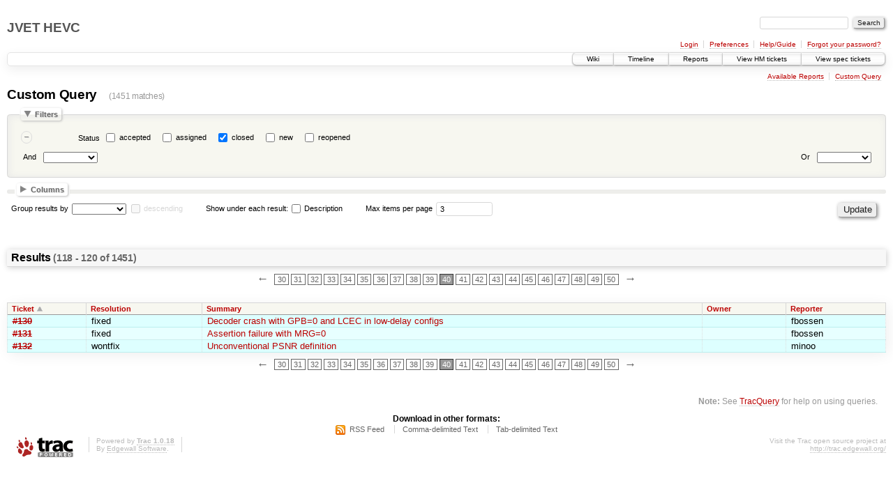

--- FILE ---
content_type: text/html;charset=utf-8
request_url: https://hevc.hhi.fraunhofer.de/trac/hevc/query?status=closed&max=3&page=40&col=id&col=resolution&col=summary&col=owner&col=reporter&order=id
body_size: 5850
content:
<!DOCTYPE html PUBLIC "-//W3C//DTD XHTML 1.0 Strict//EN" "http://www.w3.org/TR/xhtml1/DTD/xhtml1-strict.dtd">
<html xmlns="http://www.w3.org/1999/xhtml">
  
  

  


  <head>
    <title>
      Custom Query – JVET HEVC
    </title>
      <meta http-equiv="Content-Type" content="text/html; charset=UTF-8" />
      <meta http-equiv="X-UA-Compatible" content="IE=edge" />
    <!--[if IE]><script type="text/javascript">
      if (/^#__msie303:/.test(window.location.hash))
        window.location.replace(window.location.hash.replace(/^#__msie303:/, '#'));
    </script><![endif]-->
        <link rel="search" href="/trac/hevc/search" />
        <link rel="help" href="/trac/hevc/wiki/TracGuide" />
        <link rel="alternate" href="/trac/hevc/query?status=closed&amp;format=rss&amp;col=id&amp;col=resolution&amp;col=summary&amp;col=owner&amp;col=reporter&amp;order=id" type="application/rss+xml" class="rss" title="RSS Feed" /><link rel="alternate" href="/trac/hevc/query?status=closed&amp;format=csv&amp;max=3&amp;page=40&amp;col=id&amp;col=resolution&amp;col=summary&amp;col=owner&amp;col=reporter&amp;order=id" type="text/csv" class="csv" title="Comma-delimited Text" /><link rel="alternate" href="/trac/hevc/query?status=closed&amp;format=tab&amp;max=3&amp;page=40&amp;col=id&amp;col=resolution&amp;col=summary&amp;col=owner&amp;col=reporter&amp;order=id" type="text/tab-separated-values" class="tab" title="Tab-delimited Text" />
        <link rel="next" href="/trac/hevc/query?status=closed&amp;max=3&amp;page=41&amp;col=id&amp;col=resolution&amp;col=summary&amp;col=owner&amp;col=reporter&amp;order=id" title="Next Page" />
        <link rel="start" href="/trac/hevc/wiki" />
        <link rel="stylesheet" href="/trac/hevc/chrome/common/css/trac.css" type="text/css" /><link rel="stylesheet" href="/trac/hevc/chrome/common/css/report.css" type="text/css" /><link rel="stylesheet" href="/trac/hevc/chrome/common/css/jquery-ui/jquery-ui.css" type="text/css" /><link rel="stylesheet" href="/trac/hevc/chrome/common/css/jquery-ui-addons.css" type="text/css" />
        <link rel="prev" href="/trac/hevc/query?status=closed&amp;max=3&amp;page=39&amp;col=id&amp;col=resolution&amp;col=summary&amp;col=owner&amp;col=reporter&amp;order=id" title="Previous Page" />
        <link rel="shortcut icon" href="/trac/hevc/chrome/common/trac.ico" type="image/x-icon" />
        <link rel="icon" href="/trac/hevc/chrome/common/trac.ico" type="image/x-icon" />
    <style id="trac-noscript" type="text/css">.trac-noscript { display: none !important }</style>
      <link type="application/opensearchdescription+xml" rel="search" href="/trac/hevc/search/opensearch" title="Search JVET HEVC" />
    <script type="text/javascript">
      var properties={"cc":{"label":"Cc","type":"text"},"changetime":{"label":"Modified","type":"time"},"component":{"label":"Component","options":["CHANGEME","Encoder Description","HM","HM RExt","HM SCC","RExt text","SCC text","Text"],"type":"select"},"description":{"label":"Description","type":"textarea"},"id":{"label":"Ticket","type":"id"},"keywords":{"label":"Keywords","type":"text"},"milestone":{"label":"Milestone","optgroups":[{"label":"Open (by due date)","options":["v5"]},{"label":"Open (no due date)","options":["D10","HM+SCC-3.0","HM+SCC-4.0","HM+SCC-7.0","HM+SCC-8.0","HM+SCM-4.1","HM-16.15","HM-next","RExt D7"]},{"label":"Closed","options":["0.5","0.6","HM-3.0","HM-3.1","HM-3.2","HM-3.3","HM-3.4","HM-4.0","HM-4.1","HM-5.0","HM-5.1","HM-5.2","HM-6.0","HM-6.1","WD6","HM-6.2","HM-6.3","HM-7.0","HM-7.1","D7","HM-7.2","HM-8.0","HM-8.1","D8","HM-8.2","HM-9.0","HM-9.1","D9","HM-9.2","HM-10.0","HM-10.1","HM-11.0","RExt D2","HM-11.1","HM-12.0","RExt D3","RExt D4","HM+RExt-4.0","HM+RExt-4.1","HM-12.1","HM+RExt-4.2","RExt D5","HM-13.0","HM+RExt-6.0","RExt D6","HM-14.0","HM+RExt-7.0","HM-15.0","HM+RExt-8.0","HM+SCC-2.0","HM-16.0","HM-16.1","HM-16.2","HM-16.3","HM-16.4","HM-16.5","HM-16.6","HM-16.7","HM-16.8","HM-16.9","HM-16.10","HM-16.11","HM-16.12","HM-16.13","HM-16.14"]}],"options":[],"type":"select"},"owner":{"label":"Owner","type":"text"},"priority":{"label":"Priority","options":["blocker","critical","major","minor","trivial"],"type":"select"},"reporter":{"label":"Reporter","type":"text"},"resolution":{"label":"Resolution","options":["fixed","invalid","wontfix","duplicate","worksforme"],"type":"radio"},"status":{"label":"Status","options":["accepted","assigned","closed","new","reopened"],"type":"radio"},"summary":{"label":"Summary","type":"text"},"time":{"label":"Created","type":"time"},"type":{"label":"Type","options":["defect","enhancement","task","technical change"],"type":"select"},"version":{"label":"Version","options":["v5 (02/2018)","v4 (12/2016)","HM-16.14","HM-16.13","HM-16.12","HM-16.11","HM-16.10","HM-16.9","SCC-7.0 (HM16.8)","HM-16.8","SCC-6.0 (HM16.7)","HM-16.7","HM-16.6","v3 (04/2015)","HM-16.5","SCM-4.0 (HM-16.4)","HM-16.4","HM-16.3","SCC-3.0 (HM16.2)","HM-16.2","HM-16.1","HM-16.0","SCC-2.0 (RExt-8.0)","Defect Report 3 (JCTVC-R1003)","HM-15.0","RExt D7 (Q1005) v8","RExt D7 (Q1005) v7","RExt D7 (Q1005) v6","RExt D7 (Q1005) v5","RExt-7.2 (HM-14.0)","RExt-7.1 (HM-14.0)","SCC-1.0 (RExt-7.0)","RExt-7.0 (HM-14.0)","RExt D7 (Q1005) v4","RExt D7 (Q1005) v3","RExt D7 (Q1005) v2","RExt D7 (Q1005) v1","HM-14.0","RExt D6 (P1005) v4","RExt D6 (P1005) v3","RExt D6 (P1005) v2","RExt D6 (P1005) v1","RExt-6.0 (HM-13.0)","RExt-5.2 (HM-13.0)","RExt-5.1 (HM-13.0)","HM-13.0","RExt D5 (O1005) v3","RExt D5 (O1005) v2","RExt-5.0 (HM-12.1)","Defect Report 2 (O1003) v2","RExt D5 (O1005) v1","HM-12.1","Defect Report (N1003) v1","RExt-4.1 (HM-12.0)","RExt-4.0 (HM-12.0)","RExt D4 (N1005) v3","HM-12.0","HM-11.1","RExt D3 (M1005) v2","RExt D3 (M1005) v1","HM-11.0","RExt-3.0 (HM-10.1)","RExt-2.0 (HM-10.1)","HM-10.1","D10 (L1003) v33","D10 (L1003) v31","D10 (L1003) v28","RExt D2 (L1005) v1","RExt-2.0 (HM-10.0)","D10 (L1003) v23","RExt-1.0 (HM-10)","RExt-1.0 (HM-9.2)","RExt-1.0 (HM-9.1)","HM-10.0","HM-9.2","D10 (L1003) v2","D10 (L1003) v1","D9 (K1003) v13","D9 (K1003) v12","D9 (K1003) v11","HM-9.1","D9 (K1003) v10","D9 (K1003) v9","HM-9.0","D9 (K1003) v4","HM-8.2","HM-8.1","D8 (K0030) v4","D8 (K0030) v3","HM-8.0","D8 (J1003) d7","HM-7.2","D7 (I1003) d9","D7 (I1003) d8","D7 (I1003) d7","D7 (I1003) d6","HM-7.1","D7 (I1003) d5","D7 (I1003) d4","D7 (I1003) d3","D7 (I1003) d2","HM-7.0","D7 (I1003) d1","D7 (I1003) d0","HM-6.3","HM-6.2","HM-6.2rc1","HM-6.1","HM-6.0","HM-6.0rc1","D6 (H1003) dI/dJ/dK","D6 (H1003) dH","D6 (H1003) dG","HM-5.2","WD5 (G1103) d9","WD5 (G1103) d8","WD5 (G1103) d7","HM-5.1","WD5 (G1103) d6","WD5 (G1103) d5","HM-5.1rc2","HM-5.1rc1","WD5 (G1103) d4","WD5 (G1103) d3","WD5 (G1103) d2","WD5 (G1103) d1","HM-5.0","WD5 (G1103) d0","HM-5.0rc1","WD4 (F803) d6","HM-4.1","WD4 (F803) d5","ED4 (F802) d0","HM-4.0","HM-3.4","HM-3.3","HM-3.2","HM-3.1","HM-3.0","HM-3.0rc2","HM-3.0rc1","HM-2.2","HM-2.1"],"type":"select"}};
      var jquery_ui={"ampm":true,"date_format":"M d, yy","day_names":{"abbreviated":["Sun","Mon","Tue","Wed","Thu","Fri","Sat"],"narrow":["S","M","T","W","T","F","S"],"wide":["Sunday","Monday","Tuesday","Wednesday","Thursday","Friday","Saturday"]},"default_timezone":"+01:00","first_week_day":0,"month_names":{"abbreviated":["Jan","Feb","Mar","Apr","May","Jun","Jul","Aug","Sep","Oct","Nov","Dec"],"wide":["January","February","March","April","May","June","July","August","September","October","November","December"]},"period_names":{"am":["AM","AM"],"pm":["PM","PM"]},"show_timezone":false,"time_format":"h:mm:ss TT","timepicker_separator":", ","timezone_iso8601":false,"timezone_list":["+01:00"]};
      var modes={"id":[{"name":"is","value":""},{"name":"is not","value":"!"}],"select":[{"name":"is","value":""},{"name":"is not","value":"!"}],"text":[{"name":"contains","value":"~"},{"name":"doesn't contain","value":"!~"},{"name":"begins with","value":"^"},{"name":"ends with","value":"$"},{"name":"is","value":""},{"name":"is not","value":"!"}],"textarea":[{"name":"contains","value":"~"},{"name":"doesn't contain","value":"!~"}]};
    </script>
      <script type="text/javascript" charset="utf-8" src="/trac/hevc/chrome/common/js/jquery.js"></script>
      <script type="text/javascript" charset="utf-8" src="/trac/hevc/chrome/common/js/babel.js"></script>
      <script type="text/javascript" charset="utf-8" src="/trac/hevc/chrome/common/js/trac.js"></script>
      <script type="text/javascript" charset="utf-8" src="/trac/hevc/chrome/common/js/search.js"></script>
      <script type="text/javascript" charset="utf-8" src="/trac/hevc/chrome/common/js/jquery-ui.js"></script>
      <script type="text/javascript" charset="utf-8" src="/trac/hevc/chrome/common/js/jquery-ui-addons.js"></script>
      <script type="text/javascript" charset="utf-8" src="/trac/hevc/chrome/common/js/jquery-ui-i18n.js"></script>
      <script type="text/javascript" charset="utf-8" src="/trac/hevc/chrome/common/js/query.js"></script>
    <script type="text/javascript">
      jQuery("#trac-noscript").remove();
      jQuery(document).ready(function($) {
        $(".trac-autofocus").focus();
        $(".trac-target-new").attr("target", "_blank");
        setTimeout(function() { $(".trac-scroll").scrollToTop() }, 1);
        $(".trac-disable-on-submit").disableOnSubmit();
      });
    </script>
    <script type="text/javascript" src="/trac/hevc/chrome/common/js/folding.js"></script>
    <script type="text/javascript">
      jQuery(document).ready(function($) {
        initializeFilters();
        $("#group").change(function() {
          $("#groupdesc").enable(this.selectedIndex != 0)
        }).change();
        $("fieldset legend.foldable").enableFolding(false);
      /*<![CDATA[*/
        /* Hide the filters for saved queries. */
        if (window.location.href.search(/[?&]report=[0-9]+/) != -1)
          $("#filters").toggleClass("collapsed");
      /*]]>*/
        /* Hide the columns by default. */
        $("#columns").toggleClass("collapsed");
      });
    </script>
  </head>
  <body>
    <div id="banner">
      <div id="header">
        <h1><a href="https://hevc.hhi.fraunhofer.de/trac/hevc">JVET HEVC</a></h1>
      </div>
      <form id="search" action="/trac/hevc/search" method="get">
        <div>
          <label for="proj-search">Search:</label>
          <input type="text" id="proj-search" name="q" size="18" value="" />
          <input type="submit" value="Search" />
        </div>
      </form>
      <div id="metanav" class="nav">
    <ul>
      <li class="first"><a href="/trac/hevc/login">Login</a></li><li><a href="/trac/hevc/prefs">Preferences</a></li><li><a href="/trac/hevc/wiki/TracGuide">Help/Guide</a></li><li class="last"><a href="/trac/hevc/reset_password">Forgot your password?</a></li>
    </ul>
  </div>
    </div>
    <div id="mainnav" class="nav">
    <ul>
      <li class="first"><a href="/trac/hevc/wiki">Wiki</a></li><li><a href="/trac/hevc/timeline">Timeline</a></li><li><a href="/trac/hevc/report">Reports</a></li><li><a href="/trac/hevc/report/16">View HM tickets</a></li><li class="last"><a href="/trac/hevc/report/15">View spec tickets</a></li>
    </ul>
  </div>
    <div id="main">
      <div id="ctxtnav" class="nav">
        <h2>Context Navigation</h2>
        <ul>
          <li class="first"><a href="/trac/hevc/report">Available Reports</a></li><li class="last"><a href="/trac/hevc/query">Custom Query</a></li>
        </ul>
        <hr />
      </div>
    <div id="content" class="query">
      <h1>Custom Query <span class="numrows">(1451 matches)</span></h1>
      <form id="query" method="post" action="/trac/hevc/query"><div><input type="hidden" name="__FORM_TOKEN" value="1a5c417c2b8125c5011da512" /></div>
        <fieldset id="filters">
          <legend class="foldable">Filters</legend>
          <table summary="Query filters">
            <tbody>
              <tr style="display: none">
                <td>
                  <div class="trac-clause-lsep"> <hr /></div>
                  <div class="trac-clause-msep">Or</div>
                  <div class="trac-clause-rsep"> <hr /></div>
                </td>
              </tr>
              <tr><td class="trac-clause">
                <table class="trac-clause">
                  <tbody>
                    <tr class="status">
                      <td>
                        <div class="inlinebuttons">
                          <input type="submit" name="rm_filter_0_status_0" value="–" />
                        </div>
                      </td>
                          <th scope="row"><label id="label_0_status">Status</label></th>
                      <td class="filter" colspan="2">
                            <input type="checkbox" id="_0_status_accepted" name="0_status" value="accepted" />
                            <label for="_0_status_accepted" class="control">accepted</label>
                            <input type="checkbox" id="_0_status_assigned" name="0_status" value="assigned" />
                            <label for="_0_status_assigned" class="control">assigned</label>
                            <input type="checkbox" id="_0_status_closed" name="0_status" value="closed" checked="checked" />
                            <label for="_0_status_closed" class="control">closed</label>
                            <input type="checkbox" id="_0_status_new" name="0_status" value="new" />
                            <label for="_0_status_new" class="control">new</label>
                            <input type="checkbox" id="_0_status_reopened" name="0_status" value="reopened" />
                            <label for="_0_status_reopened" class="control">reopened</label>
                      </td>
                    </tr>
                  </tbody>
                  <tbody>
                    <tr class="actions">
                      <td class="and" colspan="2">
                         <label for="add_filter_0">And</label> 
                        <select name="add_filter_0" id="add_filter_0">
                          <option></option>
                          <option value="cc">Cc</option><option value="component">Component</option><option value="time">Created</option><option value="description">Description</option><option value="keywords">Keywords</option><option value="milestone">Milestone</option><option value="changetime">Modified</option><option value="owner">Owner</option><option value="priority">Priority</option><option value="reporter">Reporter</option><option value="resolution">Resolution</option><option value="status" disabled="disabled">Status</option><option value="summary">Summary</option><option value="id">Ticket</option><option value="type">Type</option><option value="version">Version</option>
                        </select>
                        <div class="inlinebuttons">
                          <input type="submit" name="add_0" value="+" />
                        </div>
                      </td>
                      <td class="or" colspan="2">
                        <label for="add_clause">Or</label> 
                        <select name="add_clause_1" id="add_clause">
                          <option></option>
                          <option value="cc">Cc</option><option value="component">Component</option><option value="time">Created</option><option value="description">Description</option><option value="keywords">Keywords</option><option value="milestone">Milestone</option><option value="changetime">Modified</option><option value="owner">Owner</option><option value="priority">Priority</option><option value="reporter">Reporter</option><option value="resolution">Resolution</option><option value="status">Status</option><option value="summary">Summary</option><option value="id">Ticket</option><option value="type">Type</option><option value="version">Version</option>
                        </select>
                        <div class="inlinebuttons">
                          <input type="submit" name="add_1" value="+" />
                        </div>
                      </td>
                    </tr>
                  </tbody>
                </table>
              </td></tr>
            </tbody>
          </table>
        </fieldset>
        <fieldset id="columns">
          <legend class="foldable">Columns</legend>
          <div>
              <label>
                <input type="checkbox" name="col" value="summary" checked="checked" />
                Summary
              </label>
              <label>
                <input type="checkbox" name="col" value="status" />
                Status
              </label>
              <label>
                <input type="checkbox" name="col" value="owner" checked="checked" />
                Owner
              </label>
              <label>
                <input type="checkbox" name="col" value="type" />
                Type
              </label>
              <label>
                <input type="checkbox" name="col" value="priority" />
                Priority
              </label>
              <label>
                <input type="checkbox" name="col" value="milestone" />
                Milestone
              </label>
              <label>
                <input type="checkbox" name="col" value="component" />
                Component
              </label>
              <label>
                <input type="checkbox" name="col" value="version" />
                Version
              </label>
              <label>
                <input type="checkbox" name="col" value="resolution" checked="checked" />
                Resolution
              </label>
              <label>
                <input type="checkbox" name="col" value="time" />
                Created
              </label>
              <label>
                <input type="checkbox" name="col" value="changetime" />
                Modified
              </label>
              <label>
                <input type="checkbox" name="col" value="reporter" checked="checked" />
                Reporter
              </label>
              <label>
                <input type="checkbox" name="col" value="keywords" />
                Keywords
              </label>
              <label>
                <input type="checkbox" name="col" value="cc" />
                Cc
              </label>
          </div>
        </fieldset>
        <p class="option">
          <label for="group">Group results by</label>
          <select name="group" id="group">
            <option></option>
              <option value="component">Component</option>
              <option value="milestone">Milestone</option>
              <option value="owner">Owner</option>
              <option value="priority">Priority</option>
              <option value="reporter">Reporter</option>
              <option value="resolution">Resolution</option>
              <option value="status">Status</option>
              <option value="type">Type</option>
              <option value="version">Version</option>
          </select>
          <input type="checkbox" name="groupdesc" id="groupdesc" />
          <label for="groupdesc">descending</label>
        </p>
        <p class="option">
          Show under each result:
            <label><input type="checkbox" name="row" value="description" />
            Description</label>
        </p>
        <p class="option">
          <label for="max">Max items per page</label>
          <input type="text" name="max" id="max" size="10" value="3" />
        </p>
        <div style="display:none;"><input type="text" name="sfp_email" value="" /><input type="hidden" name="sfph_mail" value="" /></div><div class="buttons">
          <input type="hidden" name="order" value="id" />
          <input type="submit" name="update" value="Update" />
        </div>
        <hr />
      </form>
      <div>
  <h2 class="report-result">
    Results <span class="numresults">(118 - 120 of 1451)</span>
  </h2>
  <div class="paging">
    <span class="previous">
      <a href="/trac/hevc/query?status=closed&amp;max=3&amp;page=39&amp;col=id&amp;col=resolution&amp;col=summary&amp;col=owner&amp;col=reporter&amp;order=id" title="Previous Page">←</a>
    </span>
      <span>
        <a href="/trac/hevc/query?status=closed&amp;max=3&amp;page=30&amp;col=id&amp;col=resolution&amp;col=summary&amp;col=owner&amp;col=reporter&amp;order=id" title="Page 30">30</a>
      </span>
      <span>
        <a href="/trac/hevc/query?status=closed&amp;max=3&amp;page=31&amp;col=id&amp;col=resolution&amp;col=summary&amp;col=owner&amp;col=reporter&amp;order=id" title="Page 31">31</a>
      </span>
      <span>
        <a href="/trac/hevc/query?status=closed&amp;max=3&amp;page=32&amp;col=id&amp;col=resolution&amp;col=summary&amp;col=owner&amp;col=reporter&amp;order=id" title="Page 32">32</a>
      </span>
      <span>
        <a href="/trac/hevc/query?status=closed&amp;max=3&amp;page=33&amp;col=id&amp;col=resolution&amp;col=summary&amp;col=owner&amp;col=reporter&amp;order=id" title="Page 33">33</a>
      </span>
      <span>
        <a href="/trac/hevc/query?status=closed&amp;max=3&amp;page=34&amp;col=id&amp;col=resolution&amp;col=summary&amp;col=owner&amp;col=reporter&amp;order=id" title="Page 34">34</a>
      </span>
      <span>
        <a href="/trac/hevc/query?status=closed&amp;max=3&amp;page=35&amp;col=id&amp;col=resolution&amp;col=summary&amp;col=owner&amp;col=reporter&amp;order=id" title="Page 35">35</a>
      </span>
      <span>
        <a href="/trac/hevc/query?status=closed&amp;max=3&amp;page=36&amp;col=id&amp;col=resolution&amp;col=summary&amp;col=owner&amp;col=reporter&amp;order=id" title="Page 36">36</a>
      </span>
      <span>
        <a href="/trac/hevc/query?status=closed&amp;max=3&amp;page=37&amp;col=id&amp;col=resolution&amp;col=summary&amp;col=owner&amp;col=reporter&amp;order=id" title="Page 37">37</a>
      </span>
      <span>
        <a href="/trac/hevc/query?status=closed&amp;max=3&amp;page=38&amp;col=id&amp;col=resolution&amp;col=summary&amp;col=owner&amp;col=reporter&amp;order=id" title="Page 38">38</a>
      </span>
      <span>
        <a href="/trac/hevc/query?status=closed&amp;max=3&amp;page=39&amp;col=id&amp;col=resolution&amp;col=summary&amp;col=owner&amp;col=reporter&amp;order=id" title="Page 39">39</a>
      </span>
      <span>
        <span class="current">40</span>
      </span>
      <span>
        <a href="/trac/hevc/query?status=closed&amp;max=3&amp;page=41&amp;col=id&amp;col=resolution&amp;col=summary&amp;col=owner&amp;col=reporter&amp;order=id" title="Page 41">41</a>
      </span>
      <span>
        <a href="/trac/hevc/query?status=closed&amp;max=3&amp;page=42&amp;col=id&amp;col=resolution&amp;col=summary&amp;col=owner&amp;col=reporter&amp;order=id" title="Page 42">42</a>
      </span>
      <span>
        <a href="/trac/hevc/query?status=closed&amp;max=3&amp;page=43&amp;col=id&amp;col=resolution&amp;col=summary&amp;col=owner&amp;col=reporter&amp;order=id" title="Page 43">43</a>
      </span>
      <span>
        <a href="/trac/hevc/query?status=closed&amp;max=3&amp;page=44&amp;col=id&amp;col=resolution&amp;col=summary&amp;col=owner&amp;col=reporter&amp;order=id" title="Page 44">44</a>
      </span>
      <span>
        <a href="/trac/hevc/query?status=closed&amp;max=3&amp;page=45&amp;col=id&amp;col=resolution&amp;col=summary&amp;col=owner&amp;col=reporter&amp;order=id" title="Page 45">45</a>
      </span>
      <span>
        <a href="/trac/hevc/query?status=closed&amp;max=3&amp;page=46&amp;col=id&amp;col=resolution&amp;col=summary&amp;col=owner&amp;col=reporter&amp;order=id" title="Page 46">46</a>
      </span>
      <span>
        <a href="/trac/hevc/query?status=closed&amp;max=3&amp;page=47&amp;col=id&amp;col=resolution&amp;col=summary&amp;col=owner&amp;col=reporter&amp;order=id" title="Page 47">47</a>
      </span>
      <span>
        <a href="/trac/hevc/query?status=closed&amp;max=3&amp;page=48&amp;col=id&amp;col=resolution&amp;col=summary&amp;col=owner&amp;col=reporter&amp;order=id" title="Page 48">48</a>
      </span>
      <span>
        <a href="/trac/hevc/query?status=closed&amp;max=3&amp;page=49&amp;col=id&amp;col=resolution&amp;col=summary&amp;col=owner&amp;col=reporter&amp;order=id" title="Page 49">49</a>
      </span>
      <span>
        <a href="/trac/hevc/query?status=closed&amp;max=3&amp;page=50&amp;col=id&amp;col=resolution&amp;col=summary&amp;col=owner&amp;col=reporter&amp;order=id" title="Page 50">50</a>
      </span>
    <span class="next">
      <a href="/trac/hevc/query?status=closed&amp;max=3&amp;page=41&amp;col=id&amp;col=resolution&amp;col=summary&amp;col=owner&amp;col=reporter&amp;order=id" title="Next Page">→</a>
    </span>
</div>
  <table class="listing tickets">
    <thead>
    <tr class="trac-columns">
      <th class="id asc">
        <a title="Sort by Ticket (descending)" href="/trac/hevc/query?status=closed&amp;max=3&amp;page=40&amp;col=id&amp;col=resolution&amp;col=summary&amp;col=owner&amp;col=reporter&amp;desc=1&amp;order=id">Ticket</a>
      </th><th class="resolution">
        <a title="Sort by Resolution (ascending)" href="/trac/hevc/query?status=closed&amp;max=3&amp;page=40&amp;col=id&amp;col=resolution&amp;col=summary&amp;col=owner&amp;col=reporter&amp;order=resolution">Resolution</a>
      </th><th class="summary">
        <a title="Sort by Summary (ascending)" href="/trac/hevc/query?status=closed&amp;max=3&amp;page=40&amp;col=id&amp;col=resolution&amp;col=summary&amp;col=owner&amp;col=reporter&amp;order=summary">Summary</a>
      </th><th class="owner">
        <a title="Sort by Owner (ascending)" href="/trac/hevc/query?status=closed&amp;max=3&amp;page=40&amp;col=id&amp;col=resolution&amp;col=summary&amp;col=owner&amp;col=reporter&amp;order=owner">Owner</a>
      </th><th class="reporter">
        <a title="Sort by Reporter (ascending)" href="/trac/hevc/query?status=closed&amp;max=3&amp;page=40&amp;col=id&amp;col=resolution&amp;col=summary&amp;col=owner&amp;col=reporter&amp;order=reporter">Reporter</a>
      </th>
    </tr>
    </thead>
      <tbody>
              <tr class="even prio4">
                    <td class="id"><a href="/trac/hevc/ticket/130" title="View ticket" class="closed">#130</a></td>
                    <td class="resolution">
                      fixed
                    </td>
                    <td class="summary">
                      <a href="/trac/hevc/ticket/130" title="View ticket">Decoder crash with GPB=0 and LCEC in low-delay configs</a>
                    </td>
                    <td class="owner">
                    </td>
                    <td class="reporter">
                      fbossen
                    </td>
              </tr>
              <tr class="odd prio4">
                    <td class="id"><a href="/trac/hevc/ticket/131" title="View ticket" class="closed">#131</a></td>
                    <td class="resolution">
                      fixed
                    </td>
                    <td class="summary">
                      <a href="/trac/hevc/ticket/131" title="View ticket">Assertion failure with MRG=0</a>
                    </td>
                    <td class="owner">
                    </td>
                    <td class="reporter">
                      fbossen
                    </td>
              </tr>
              <tr class="even prio4">
                    <td class="id"><a href="/trac/hevc/ticket/132" title="View ticket" class="closed">#132</a></td>
                    <td class="resolution">
                      wontfix
                    </td>
                    <td class="summary">
                      <a href="/trac/hevc/ticket/132" title="View ticket">Unconventional  PSNR definition</a>
                    </td>
                    <td class="owner">
                    </td>
                    <td class="reporter">
                      minoo
                    </td>
              </tr>
      </tbody>
  </table>
  <div class="paging">
    <span class="previous">
      <a href="/trac/hevc/query?status=closed&amp;max=3&amp;page=39&amp;col=id&amp;col=resolution&amp;col=summary&amp;col=owner&amp;col=reporter&amp;order=id" title="Previous Page">←</a>
    </span>
      <span>
        <a href="/trac/hevc/query?status=closed&amp;max=3&amp;page=30&amp;col=id&amp;col=resolution&amp;col=summary&amp;col=owner&amp;col=reporter&amp;order=id" title="Page 30">30</a>
      </span>
      <span>
        <a href="/trac/hevc/query?status=closed&amp;max=3&amp;page=31&amp;col=id&amp;col=resolution&amp;col=summary&amp;col=owner&amp;col=reporter&amp;order=id" title="Page 31">31</a>
      </span>
      <span>
        <a href="/trac/hevc/query?status=closed&amp;max=3&amp;page=32&amp;col=id&amp;col=resolution&amp;col=summary&amp;col=owner&amp;col=reporter&amp;order=id" title="Page 32">32</a>
      </span>
      <span>
        <a href="/trac/hevc/query?status=closed&amp;max=3&amp;page=33&amp;col=id&amp;col=resolution&amp;col=summary&amp;col=owner&amp;col=reporter&amp;order=id" title="Page 33">33</a>
      </span>
      <span>
        <a href="/trac/hevc/query?status=closed&amp;max=3&amp;page=34&amp;col=id&amp;col=resolution&amp;col=summary&amp;col=owner&amp;col=reporter&amp;order=id" title="Page 34">34</a>
      </span>
      <span>
        <a href="/trac/hevc/query?status=closed&amp;max=3&amp;page=35&amp;col=id&amp;col=resolution&amp;col=summary&amp;col=owner&amp;col=reporter&amp;order=id" title="Page 35">35</a>
      </span>
      <span>
        <a href="/trac/hevc/query?status=closed&amp;max=3&amp;page=36&amp;col=id&amp;col=resolution&amp;col=summary&amp;col=owner&amp;col=reporter&amp;order=id" title="Page 36">36</a>
      </span>
      <span>
        <a href="/trac/hevc/query?status=closed&amp;max=3&amp;page=37&amp;col=id&amp;col=resolution&amp;col=summary&amp;col=owner&amp;col=reporter&amp;order=id" title="Page 37">37</a>
      </span>
      <span>
        <a href="/trac/hevc/query?status=closed&amp;max=3&amp;page=38&amp;col=id&amp;col=resolution&amp;col=summary&amp;col=owner&amp;col=reporter&amp;order=id" title="Page 38">38</a>
      </span>
      <span>
        <a href="/trac/hevc/query?status=closed&amp;max=3&amp;page=39&amp;col=id&amp;col=resolution&amp;col=summary&amp;col=owner&amp;col=reporter&amp;order=id" title="Page 39">39</a>
      </span>
      <span>
        <span class="current">40</span>
      </span>
      <span>
        <a href="/trac/hevc/query?status=closed&amp;max=3&amp;page=41&amp;col=id&amp;col=resolution&amp;col=summary&amp;col=owner&amp;col=reporter&amp;order=id" title="Page 41">41</a>
      </span>
      <span>
        <a href="/trac/hevc/query?status=closed&amp;max=3&amp;page=42&amp;col=id&amp;col=resolution&amp;col=summary&amp;col=owner&amp;col=reporter&amp;order=id" title="Page 42">42</a>
      </span>
      <span>
        <a href="/trac/hevc/query?status=closed&amp;max=3&amp;page=43&amp;col=id&amp;col=resolution&amp;col=summary&amp;col=owner&amp;col=reporter&amp;order=id" title="Page 43">43</a>
      </span>
      <span>
        <a href="/trac/hevc/query?status=closed&amp;max=3&amp;page=44&amp;col=id&amp;col=resolution&amp;col=summary&amp;col=owner&amp;col=reporter&amp;order=id" title="Page 44">44</a>
      </span>
      <span>
        <a href="/trac/hevc/query?status=closed&amp;max=3&amp;page=45&amp;col=id&amp;col=resolution&amp;col=summary&amp;col=owner&amp;col=reporter&amp;order=id" title="Page 45">45</a>
      </span>
      <span>
        <a href="/trac/hevc/query?status=closed&amp;max=3&amp;page=46&amp;col=id&amp;col=resolution&amp;col=summary&amp;col=owner&amp;col=reporter&amp;order=id" title="Page 46">46</a>
      </span>
      <span>
        <a href="/trac/hevc/query?status=closed&amp;max=3&amp;page=47&amp;col=id&amp;col=resolution&amp;col=summary&amp;col=owner&amp;col=reporter&amp;order=id" title="Page 47">47</a>
      </span>
      <span>
        <a href="/trac/hevc/query?status=closed&amp;max=3&amp;page=48&amp;col=id&amp;col=resolution&amp;col=summary&amp;col=owner&amp;col=reporter&amp;order=id" title="Page 48">48</a>
      </span>
      <span>
        <a href="/trac/hevc/query?status=closed&amp;max=3&amp;page=49&amp;col=id&amp;col=resolution&amp;col=summary&amp;col=owner&amp;col=reporter&amp;order=id" title="Page 49">49</a>
      </span>
      <span>
        <a href="/trac/hevc/query?status=closed&amp;max=3&amp;page=50&amp;col=id&amp;col=resolution&amp;col=summary&amp;col=owner&amp;col=reporter&amp;order=id" title="Page 50">50</a>
      </span>
    <span class="next">
      <a href="/trac/hevc/query?status=closed&amp;max=3&amp;page=41&amp;col=id&amp;col=resolution&amp;col=summary&amp;col=owner&amp;col=reporter&amp;order=id" title="Next Page">→</a>
    </span>
</div>
</div>
      <div style="display:none;"><input type="text" name="sfp_email" value="" /><input type="hidden" name="sfph_mail" value="" /></div><div id="trac-report-buttons" class="buttons">
      </div>
      <div id="help"><strong>Note:</strong> See <a href="/trac/hevc/wiki/TracQuery">TracQuery</a>
        for help on using queries.</div>
    </div>
    <div id="altlinks">
      <h3>Download in other formats:</h3>
      <ul>
        <li class="first">
          <a rel="nofollow" href="/trac/hevc/query?status=closed&amp;format=rss&amp;col=id&amp;col=resolution&amp;col=summary&amp;col=owner&amp;col=reporter&amp;order=id" class="rss">RSS Feed</a>
        </li><li>
          <a rel="nofollow" href="/trac/hevc/query?status=closed&amp;format=csv&amp;max=3&amp;page=40&amp;col=id&amp;col=resolution&amp;col=summary&amp;col=owner&amp;col=reporter&amp;order=id" class="csv">Comma-delimited Text</a>
        </li><li class="last">
          <a rel="nofollow" href="/trac/hevc/query?status=closed&amp;format=tab&amp;max=3&amp;page=40&amp;col=id&amp;col=resolution&amp;col=summary&amp;col=owner&amp;col=reporter&amp;order=id" class="tab">Tab-delimited Text</a>
        </li>
      </ul>
    </div>
    </div>
    <div id="footer" lang="en" xml:lang="en"><hr />
      <a id="tracpowered" href="http://trac.edgewall.org/"><img src="/trac/hevc/chrome/common/trac_logo_mini.png" height="30" width="107" alt="Trac Powered" /></a>
      <p class="left">Powered by <a href="/trac/hevc/about"><strong>Trac 1.0.18</strong></a><br />
        By <a href="http://www.edgewall.org/">Edgewall Software</a>.</p>
      <p class="right">Visit the Trac open source project at<br /><a href="http://trac.edgewall.org/">http://trac.edgewall.org/</a></p>
    </div>
  </body>
</html>

--- FILE ---
content_type: application/javascript
request_url: https://hevc.hhi.fraunhofer.de/trac/hevc/chrome/common/js/query.js
body_size: 4977
content:
// Create and modify custom queries (incl. support for batch modification)

(function($){

  // Create a <label>
  function createLabel(text, htmlFor) {
    var label = $($.htmlFormat("<label>$1</label>", text));
    if (htmlFor)
      label.attr("for", htmlFor).addClass("control");
    return label;
  }

  // Create an <input type="text">
  function createText(name, size) {
    return $($.htmlFormat('<input type="text" name="$1" size="$2">',
                          name, size));
  }

  // Create an <input type="checkbox">
  function createCheckbox(name, value, id) {
    return $($.htmlFormat('<input type="checkbox" id="$1" name="$2"' +
                          ' value="$3">', id, name, value));
  }

  // Create an <input type="radio">
  function createRadio(name, value, id) {
    // Workaround for IE, otherwise the radio buttons are not selectable
    return $($.htmlFormat('<input type="radio" id="$1" name="$2"' +
                          ' value="$3">', id, name, value));
  }

  // Append a list of <option> to an element
  function appendOptions(e, options) {
    for (var i = 0; i < options.length; i++) {
      var opt = options[i], v = opt, t = opt;
      if (typeof opt == "object")
        v = opt.value, t = opt.name;
      $($.htmlFormat('<option value="$1">$2</option>', v, t)).appendTo(e);
    }
  }

  // Create a <select>
  function createSelect(name, options, optional, optgroups) {
    var e = $($.htmlFormat('<select name="$1">', name));
    if (optional)
      $("<option>").appendTo(e);
    appendOptions(e, options);
    if (optgroups) {
      for (var i = 0; i < optgroups.length; i++) {
        var grp = optgroups[i];
        var optgrp = $($.htmlFormat('<optgroup label="$1">', grp.label));
        appendOptions(optgrp, grp.options);
        optgrp.appendTo(e);
      }
    }
    return e;
  }

  window.initializeFilters = function() {
    // Remove an existing row from the filters table
    function removeRow(button, propertyName) {
      var m = propertyName.match(/^(\d+)_(.*)$/);
      var clauseNum = m[1], field = m[2];
      var tr = $(button).closest("tr");

      // Keep the filter label when removing the first row
      var label = $("#label_" + propertyName);
      if (label.length && (label.closest("tr")[0] == tr[0])) {
        var next = tr.next("." + field);
        if (next.length) {
          var thisTh = tr.children().eq(1);
          var nextTh = next.children().eq(1);
          if (nextTh.attr("colSpan") == 1) {
            nextTh.replaceWith(thisTh);
          } else {
            nextTh.attr("colSpan", 1).before(thisTh);
            next.children().eq(2).replaceWith(tr.children().eq(1));
          }
        }
      }

      // Remove the row, filter tbody or clause tbody
      var tbody = tr.closest("tbody");
      if (tbody.children("tr").length > 1) {
        tr.remove();
      } else {
        var table = tbody.closest("table.trac-clause");
        var ctbody = table.closest("tbody");
        if (table.children().length > 2 || !ctbody.siblings().length) {
          tbody.remove();
          if (!ctbody.siblings().length && table.children().length == 1) {
            $("#add_clause").attr("disabled", true);
          }
        } else {
          var add_clause = $("#add_clause", ctbody);
          if (add_clause.length)
            $("tr.actions td.and", ctbody.prev()).attr("colSpan", 2)
              .after(add_clause.closest("td"));
          if (ctbody.prev().length == 0)
            ctbody.next().children("tr:first").attr("style", "display: none");
          ctbody.remove();
          return;
        }
      }

      // Re-enable non-multiline filter
      $("#add_filter_" + clauseNum + " option[value='" + field + "']")
        .enable();
    }

    // Make the submit buttons for removing filters client-side triggers
    $("#filters input[type='submit'][name^='rm_filter_']").each(function() {
      var idx = this.name.search(/_\d+$/);
      if (idx < 0)
        idx = this.name.length;
      var propertyName = this.name.substring(10, idx);
      $(this).replaceWith(
        $($.htmlFormat('<input type="button" value="$1">', this.value))
          .click(function() {
            removeRow(this, propertyName);
            return false;
      }));
    });

    // Make the drop-down menu for adding a filter a client-side trigger
    $("#filters select[name^=add_filter_]").change(function() {
      if (this.selectedIndex < 1)
        return;

      if (this.options[this.selectedIndex].disabled) {
        // IE doesn't support disabled options
        alert(_("A filter already exists for that property"));
        this.selectedIndex = 0;
        return;
      }

      var propertyName = this.options[this.selectedIndex].value;
      var property = properties[propertyName];
      var table = $(this).closest("table.trac-clause")[0];
      var tbody = $("tr." + propertyName, table).closest("tbody").eq(0);
      var tr = $("<tr>").addClass(propertyName);

      var clauseNum = $(this).attr("name").split("_").pop();
      propertyName = clauseNum + "_" + propertyName;

      // Add the remove button
      tr.append($('<td>')
        .append($('<div class="inlinebuttons">')
          .append($('<input type="button" value="&ndash;">')
            .click(function() { removeRow(this, propertyName); }))));

      // Add the row header
      var th = $('<th scope="row">');
      if (!tbody.length) {
        th.append(createLabel(property.label)
                    .attr("id", "label_" + propertyName));
      } else {
        th.attr("colSpan", property.type == "time"? 1: 2)
          .append(createLabel(_("or")))
      }
      tr.append(th);

      var td = $("<td>");
      var focusElement = null;
      if (property.type == "radio" || property.type == "checkbox"
          || property.type == "time") {
        td.addClass("filter").attr("colSpan", 2);
        if (property.type == "radio") {
          for (var i = 0; i < property.options.length; i++) {
            var option = property.options[i];
            var control = createCheckbox(propertyName, option,
                                         propertyName + "_" + option);
            if (i == 0)
              focusElement = control;
            td.append(control).append(" ")
              .append(createLabel(option ? option : "none",
                                  propertyName + "_" + option)).append(" ");
          }
        } else if (property.type == "checkbox") {
          focusElement = createRadio(propertyName, "1", propertyName + "_on");
          td.append(focusElement)
            .append(" ").append(createLabel(_("yes"), propertyName + "_on"))
            .append(" ")
            .append(createRadio(propertyName, "0", propertyName + "_off"))
            .append(" ").append(createLabel(_("no"), propertyName + "_off"));
        } else if (property.type == "time") {
          focusElement = createText(propertyName, 14).datepicker();
          td.append(createLabel(_("between"))).append(" ")
            .append(focusElement).append(" ")
            .append(createLabel(_("and"))).append(" ")
            .append(createText(propertyName + "_end", 14).datepicker());
        }
        tr.append(td);
      } else {
        if (!tbody.length) {
          // Add the mode selector
          td.addClass("mode")
            .append(createSelect(propertyName + "_mode", modes[property.type]))
            .appendTo(tr);
        }

        // Add the selector or text input for the actual filter value
        td = $("<td>").addClass("filter");
        if (property.type == "select") {
          focusElement = createSelect(propertyName, property.options, true,
                                      property.optgroups);
        } else if ((property.type == "text") || (property.type == "id")
                   || (property.type == "textarea")) {
          focusElement = createText(propertyName, 42);
        }
        td.append(focusElement).appendTo(tr);
      }

      if (!tbody.length) {
        tbody = $("<tbody>");

        // Find the insertion point for the new row. We try to keep the filter
        // rows in the same order as the options in the 'Add filter' drop-down,
        // because that's the order they'll appear in when submitted
        var insertionPoint = $(this).closest("tbody");
        outer:
        for (var i = this.selectedIndex + 1; i < this.options.length; i++) {
          for (var j = 0; j < table.tBodies.length; j++) {
            if (table.tBodies[j].rows[0].className == this.options[i].value) {
              insertionPoint = $(table.tBodies[j]);
              break outer;
            }
          }
        }
        insertionPoint.before(tbody);
      }
      tbody.append(tr);

      if(focusElement)
          focusElement.focus();

      // Disable the add filter in the drop-down list
      if (property.type == "radio" || property.type == "checkbox"
          || property.type == "id")
        this.options[this.selectedIndex].disabled = true;

      this.selectedIndex = 0;

      // Enable the Or... button if it's been disabled
      $("#add_clause").attr("disabled", false);
    }).next("div.inlinebuttons").remove();

    // Add a new empty clause at the end by cloning the current last clause
    function addClause(select) {
      var tbody = $(select).closest("tbody");
      var clauseNum = parseInt($(select).attr("name").split("_").pop());
      var tbody = $(select).closest("tbody").parents("tbody").eq(0);
      var copy = tbody.clone(true);
      $(select).closest("td").next().attr("colSpan", 4).end().remove();
      $("tr:first", copy).removeAttr("style");
      $("tr tbody:not(:last)", copy).remove();
      var newId = "add_filter_" + clauseNum;
      $("select[name^=add_filter_]", copy).attr("id", newId)
        .attr("name", newId)
        .children().enable().end()
        .prev().attr("for", newId);
      $("select[name^=add_clause_]", copy)
        .attr("name", "add_clause_" + (clauseNum + 1));
      tbody.after(copy);
    }

    var add_clause = $("#add_clause");
    add_clause.change(function() {
      // Add a new clause and fire a change event on the new clause's
      // add_filter select.
      var field = $(this).val();
      addClause(this);
      $("#add_clause").closest("tr").find("select[name^=add_filter_]")
        .val(field).change();
    }).next("div.inlinebuttons").remove();
    if (!add_clause.closest("tbody").siblings().length) {
      // That is, if there are no filters added to this clause
      add_clause.attr("disabled", true);
    }
  }

  window.initializeBatch = function() {
    // Create the appropriate input for the property.
    function createBatchInput(propertyName, property) {
      var td = $('<td class="batchmod_property">');
      var inputName = getBatchInputName(propertyName);
      var focusElement = null;
      switch (property.type) {
        case 'select':
          focusElement = createSelect(inputName, property.options, true,
                                      property.optgroups);
          focusElement.attr("id", inputName);
          td.append(focusElement);
          break;
        case 'radio':
          for (var i = 0; i < property.options.length; i++) {
            var option = property.options[i];
            var control = createRadio(inputName, option,
                                      inputName + "_" + option);
            if (i == 0)
              focusElement = control;
            td.append(control).append(" ")
              .append(createLabel(option ? option : "none",
                                  inputName + "_" + option))
              .append(" ");
          }
          break;
        case 'checkbox':
          focusElement = createRadio(inputName, "1", inputName + "_on");
          td.append(focusElement)
            .append(" ").append(createLabel(_("yes"), inputName + "_on"))
            .append(" ")
            .append(createRadio(inputName, "0", inputName + "_off"))
            .append(" ").append(createLabel(_("no"), inputName + "_off"));
          break;
        case 'text':
          if ($.inArray(propertyName, batch_list_properties) >= 0) {
            focusElement = appendBatchListControls(td, propertyName,
                                                   inputName);
          } else {
            focusElement = createText(inputName, 42).attr("id", inputName);
            td.append(focusElement);
          }
          break;
        case 'time':
          focusElement = createText(inputName, 42).addClass("time")
                                                  .attr("id", inputName);
          td.append(focusElement);
          break;
      }
      return [td, focusElement];
    }

    function appendBatchListControls(td, propertyName, inputName) {
      var modeSelect = createSelect("batchmod_mode_" + propertyName,
                                    batch_list_modes).attr("id", inputName);
      var name1 = "batchmod_primary_" + propertyName;
      var name2 = "batchmod_secondary_" + propertyName;
      var text1 = createText(name1, 42).attr("id", name1);
      var text2 = createText(name2, 42).attr("id", name2);
      var label1 = createLabel(" " + batch_list_modes[0]['name'] + ":", name1);
      var label2 = createLabel(_(" remove:"), name2);
      td.append(modeSelect);
      td.append(label1);
      td.append(text1);

      // Only mode 2 ("Add / remove") has a second text field:
      $(modeSelect).change(function() {
        if (this.selectedIndex == 2) {
          td.append(label2);
          td.append(text2);
          label1.text(_(" add:"));
        } else {
          if (td.has(text2).length) {
            text2.remove();
            label2.remove();
          }
          label1.text(" " + batch_list_modes[this.selectedIndex]['name'] +
                      ":"); // FIXME: french l10n
        }
      });

      return text1;
    }

    function getBatchInputName(propertyName) {
      return 'batchmod_value_' + propertyName;
    }

    function getDisabledBatchOptions() {
      return $("#add_batchmod_field option:disabled");
    }

    // Add a new column with checkboxes for each ticket.
    // Selecting a ticket marks it for inclusion in the batch.
    $("table.listing tr td.id").each(function() {
      var tId = $(this).text().substring(1);
      $(this).before(
        $('<td class="batchmod_selector sel">').append(
          $('<input type="checkbox" name="selected_ticket" />').attr({
            title: babel.format(_("Select ticket %(id)s for modification"), {id: tId}),
            value: tId
          })));
    });

    // Add a checkbox at the top of the column
    // to select every ticket in the group.
    if ($("table.listing tr td.id").length) {
        $("table.listing tr th.id").each(function() {
          $(this).before(
            $('<th class="batchmod_selector sel">').append(
              $('<input type="checkbox" name="batchmod_toggleGroup" />').attr({
                title: _("Toggle selection of all tickets shown in this group")
              })));
        });
    }

    // Add the click behavior for the group toggle.
    $("input[name='batchmod_toggleGroup']").click(function() {
      $("tr td.batchmod_selector input",
        $(this).closest("table.listing thead, table.listing tbody").next())
        .prop("checked", this.checked);
    });
    $("input[name='selected_ticket']").click(function() {
      var tbody = $(this).closest("table.listing tbody");
      var checkboxes = $("tr td.batchmod_selector input", tbody);
      var numSelected = checkboxes.filter(":checked").length;
      var noneSelected = numSelected === 0;
      var allSelected = numSelected === checkboxes.length;
      $("tr th.batchmod_selector input", tbody.prev())
        .prop({"checked": allSelected,
               "indeterminate": !(noneSelected || allSelected)});
    });

    // At least one ticket must be selected to submit the batch.
    $("form#batchmod_form").submit(function() {
      // First remove all existing validation messages.
      $(".batchmod_required").remove();

      var valid = true;
      var selectedTix = [];
      $("input[name=selected_ticket]:checked").each(function() {
        selectedTix.push(this.value);
      });
      $("input[name=selected_tickets]").val(selectedTix);

      // At least one ticket must be selected.
      if (selectedTix.length === 0) {
        $("#batchmod_submit")
          .after('<span class="batchmod_required">' +
                 'You must select at least one ticket.</span>');
        valid = false;
      }

      // Check that each radio property has something selected.
      getDisabledBatchOptions().each(function() {
        var propertyName = $(this).val();
        if (properties[propertyName].type == "radio") {
          var isChecked = false;
          var inputName = getBatchInputName(propertyName);
          $("[name=" + inputName + "]").each(function() {
            isChecked = isChecked || $(this).is(':checked');
          });
          if (!isChecked) {
            // Select the last label in the row to add the error message
            $("[name=" + inputName + "] ~ label:last")
              .after('<span class="batchmod_required">Required</span>');
            valid = false;
          }
        }
      });

      // Remove handler and class that prevent multi-submit
      if (!valid) {
        var form = $(this);
        form.removeClass("trac-submit-is-disabled");
        form.unbind("submit.prevent-submit");
      }

      return valid;
    });

    // Collapse the form by default
    $("#batchmod_fieldset").toggleClass("collapsed");

    // Add the new batch modify field when the user selects one from the
    // dropdown.
    $("#add_batchmod_field").change(function() {
      if (this.selectedIndex < 1) {
          return;
      }

      // Trac has a properties object that has information about each property
      // that filters could be built with. We use it here to add batchmod
      // fields.
      var propertyName = this.options[this.selectedIndex].value;
      var property = properties[propertyName];

      var tr = $("<tr>").attr('id', 'batchmod_' + propertyName);

      // Add the remove button
      tr.append($('<td>')
          .append($('<div class="inlinebuttons">')
            .append($('<input type="button" value="&ndash;">')
              .click(function() {
                $('#batchmod_' + propertyName).remove();
                $($.htmlFormat("#add_batchmod_field option[value='$1']",
                               propertyName)).enable();
              })
            )
          )
      );

      // Add the header row.
      tr.append($('<th scope="row">')
        .append(createLabel(property.label + ":",  // FIXME: french l10n
                            getBatchInputName(propertyName)))
      );

      // Add the input element.
      var batchInput = createBatchInput(propertyName, property);
      tr.append(batchInput[0]);

      // New rows are added in the same order as listed in the dropdown.
      // This is the same behavior as the filters.
      var insertionPoint = null;
      for (var i = this.selectedIndex + 1; i < this.options.length; i++) {
        if (insertionPoint === null && this.options[i].disabled) {
          insertionPoint = $("#batchmod_" + this.options[i].value);
        }
      }
      if (insertionPoint === null) {
        insertionPoint = $("#add_batchmod_field_row");
      }
      insertionPoint.before(tr);

      // Disable each element from the option list when it is selected.
      this.options[this.selectedIndex].disabled = true;
      if (batchInput[1])
        batchInput[1].focus();
      this.selectedIndex = 0;
    });

    // Make the form visible
    $("#batchmod_form").show();
  }

})(jQuery);
